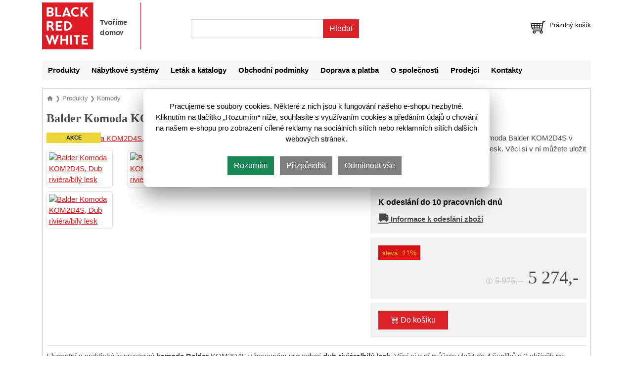

--- FILE ---
content_type: text/html; charset=utf-8
request_url: https://www.brwcz.cz/komody/balder-komoda-kom2d4s-dub-riviera-bily-lesk
body_size: 5634
content:
<!doctype html>
<html lang="cs">
<!--suppress HtmlRequiredTitleElement -->
<head>
    <meta charset="utf-8">
    <meta name="viewport" content="width=device-width, initial-scale=1, shrink-to-fit=no">


    <meta name="description" content="Hledáte pěknou moderní a praktickou prostornou komodu? Pak si prohlédněte tu z kolekce nábytku Balder. ">

    <title>Krásná a praktická komoda Balder KOM2D4S, Dub riviéra/bílý lesk - Nábytek Black Red White</title>

    <link href="/common/bootstrap/dist/css/bootstrap.min.css?10.0.0" rel="stylesheet" />
    <link rel="stylesheet" href="/css/global-1.1.min.css?10.0.0">
    <link rel="stylesheet" href="/css/global-1.3.min.css?10.0.0">
    <link rel="stylesheet" href="/css/global-1.5.min.css?10.0.0">
    <link rel="canonical" href="https://www.brwcz.cz/komody/balder-komoda-kom2d4s-dub-riviera-bily-lesk" />

    <link rel="shortcut icon" href="/favicon.ico">



    <script async src="https://www.googletagmanager.com/gtag/js?id=UA-55389228-1"></script>
    <script type="text/javascript">
        // Define dataLayer and the gtag function.
        window.dataLayer = window.dataLayer || [];
        function gtag() {
            dataLayer.push(arguments);
        }

        // Set default consent.
        gtag('consent', 'default', {
            'ad_storage': "denied",
            'ad_user_data': "denied",
            'ad_personalization': "denied",
            'analytics_storage': "denied"
        });

        gtag('js', new Date());
        gtag('config', "UA-55389228-1");
        gtag('config', "G-ZQDY3Z9TM0");
        gtag('config', "AW-985295885");
    </script>
</head>

<body>

    <div id="brw-head">
        <div class="container-xl">
            <div class="row">
                <div class="col-3">
                    <div id="brw-head-logo">
                        <h1 id="brw-home-headline">Nábytek Black Red White (BRW)</h1>
                        <a href="/" title="Nábytek Black Red White Česká republika"></a>
                    </div>
                </div>
                <div class="col-9">
                    <div class="row">
                        <div class="col-12 col-md-8">
                            <div class="p-3 pt-4">
                                <form action="/komody/" method="get" novalidate="novalidate" id="frm-quickSearchForm" class="form-inline">
                                    <div class="form-row">
                                        <div class="col-8">
                                            <input type="text" name="q" maxlength="100" size="30" class="form-control brw-form-control" id="frm-quickSearchForm-q" required data-nette-rules='[{"op":":filled","msg":"Zadejte hledaný výraz."},{"op":":minLength","msg":"Zadejte delší hledaný výraz. Musí obsahovat alespoň 3 znaky.","arg":3}]'>
                                        </div>
                                        <div class="col-4">
                                            <input type="submit" name="search" id="frm-quickSearchForm-send" class="btn es-btn es-btn-primary" value="Hledat">
                                        </div>
                                    </div>
                                <input type="hidden" name="do" value="quickSearchForm-submit"><!--[if IE]><input type=IEbug disabled style="display:none"><![endif]-->
</form>

                            </div>
                        </div>
                        <div class="col-12 col-md-4">
                            <div id="brw-head-cart" class="mt-4">
                                <i id="brw-ico-cart"></i>
                                <a href="/cart" id="es-head-cart-price"
                                   title="Zobrazit nákupní košík">
                                <span>
                                    <span class="spinner-border spinner-border-sm" role="status">
                                      <span class="sr-only">Načítám...</span>
                                    </span>
                                </span>
                                </a>
                            </div>
                        </div>
                    </div>

                </div>
            </div>
        </div>
    </div>

    <div id="brw-head-nav">
        <div class="container-xl">
            <div class="row">
                <div class="col-md-12">
<div id="brw-head-nav-div" class="mb-2">
    <ul class="brw-head-nav-ul">
        <li>
            <a href="/produkty/" title="Produkty Black Red White">
                Produkty
            </a>
        </li>
        <li>
            <a href="/systemy/" title="Nábytkové systémy Black Red White">
                Nábytkové systémy
            </a>
        </li>
        <li>
            <a href="/letak/"
                    title="Leták a katalogy Black Red White v PDF ke stažení">
                Leták a katalogy
            </a>
        </li>
        <li>
            <a
                    href="/obchodni-podminky" title="Obchodní podmínky e-shopu">
                Obchodní podmínky
            </a>
        </li>
        <li>
            <a
                    href="/doprava-platba" title="Doprava a platba v e-shopu">
                Doprava a platba
            </a>
        </li>
        <li>
            <a
                    href="/pages/ospolecnosti" title="O společnosti Black Red White">
                O společnosti
            </a>
        </li>
        <li>
            <a
                    href="/sellers/" title="Prodejci nábytku Black Red White">
                Prodejci
            </a>
        </li>
        <li id="o-head-nav-last">
            <a href="/kontakty"
                    title="Kontakty Black Red White">
                Kontakty
            </a>
        </li>
    </ul>

    <div class="clearfix"></div>
</div>                </div>
            </div>
        </div>
    </div>

    <div class="container-xl">
        <div class="mt-2">
            <div id="snippet--flashMessage">




            </div>


        <div class="o-product p-2">
            <div class="row">
                <div class="col">



    <div class="es-breadcrumb mb-3">
        <a href="/" title="Úvod">
            <svg width="14" height="14" viewBox="0 0 48 48" xmlns="http://www.w3.org/2000/svg">
                <path d="M20,40L20,28L28,28L28,40L38,40L38,24L44,24L24,6L4,24L10,24L10,40L20,40Z"
                      style="fill:rgb(127,127,127);fill-rule:nonzero;stroke:rgb(127,127,127);stroke-width:1px;"></path>
                <rect x="0" y="0" width="48" height="48" style="fill:none;fill-rule:nonzero;"></rect>
            </svg>
        </a>
        <span>&#10095;</span>

            <a href="/produkty/" title="Produkty"><small>Produkty</small></a>
            <span>&#10095;</span>
            <a href="/komody/" title="Komody"><small>Komody</small></a>
    </div>

                    <h1>Balder Komoda KOM2D4S, Dub riviéra/bílý lesk</h1>
                </div>
            </div>

            <div class="row">
                <div class="col-12 col-md-7">


    <div class="row">
        <div class="col">

<div class="o-tags">
                <div class="o-tag sale">
                    <span>Akce</span>
                </div>
</div>

            <a href="https://i.brwcz.cz/nabytek/6108116/fotky/1.jpg"
               data-toggle="lightbox" data-gallery="gallery" title="Balder Komoda KOM2D4S, Dub riviéra/bílý lesk">
                <img class="img-fluid" alt="Balder Komoda KOM2D4S, Dub riviéra/bílý lesk"
                     src="https://i.brwcz.cz/nabytek/6108116/fotky/th/1.jpg"/>
            </a><br/>
        </div>
    </div>

    <div class="row mt-2 mb-2">
            <div class="col-3 mt-1 mb-1">
                <a href="https://i.brwcz.cz/nabytek/6108116/fotky/1.jpg" data-toggle="lightbox" data-gallery="gallery" title="Balder Komoda KOM2D4S, Dub riviéra/bílý lesk">
                    <img class="img-thumbnail" src="https://i.brwcz.cz/nabytek/6108116/fotky/th/1.jpg" alt="Balder Komoda KOM2D4S, Dub riviéra/bílý lesk"/>
                </a>
            </div>
            <div class="col-3 mt-1 mb-1">
                <a href="https://i.brwcz.cz/nabytek/6108116/fotky/2.jpg" data-toggle="lightbox" data-gallery="gallery" title="Balder Komoda KOM2D4S, Dub riviéra/bílý lesk">
                    <img class="img-thumbnail" src="https://i.brwcz.cz/nabytek/6108116/fotky/th/2.jpg" alt="Balder Komoda KOM2D4S, Dub riviéra/bílý lesk"/>
                </a>
            </div>
            <div class="col-3 mt-1 mb-1">
                <a href="https://i.brwcz.cz/nabytek/6108116/fotky/3.jpg" data-toggle="lightbox" data-gallery="gallery" title="Balder Komoda KOM2D4S, Dub riviéra/bílý lesk">
                    <img class="img-thumbnail" src="https://i.brwcz.cz/nabytek/6108116/fotky/th/3.jpg" alt="Balder Komoda KOM2D4S, Dub riviéra/bílý lesk"/>
                </a>
            </div>
            <div class="col-3 mt-1 mb-1">
                <a href="https://i.brwcz.cz/nabytek/6108116/fotky/4.jpg" data-toggle="lightbox" data-gallery="gallery" title="Balder Komoda KOM2D4S, Dub riviéra/bílý lesk">
                    <img class="img-thumbnail" src="https://i.brwcz.cz/nabytek/6108116/fotky/th/4.jpg" alt="Balder Komoda KOM2D4S, Dub riviéra/bílý lesk"/>
                </a>
            </div>
            <div class="col-3 mt-1 mb-1">
                <a href="https://i.brwcz.cz/nabytek/6108116/fotky/5.jpg" data-toggle="lightbox" data-gallery="gallery" title="Balder Komoda KOM2D4S, Dub riviéra/bílý lesk">
                    <img class="img-thumbnail" src="https://i.brwcz.cz/nabytek/6108116/fotky/th/5.jpg" alt="Balder Komoda KOM2D4S, Dub riviéra/bílý lesk"/>
                </a>
            </div>
    </div>
                </div>

                <div class="col-12 col-md-5">
                    <div class="o-description">
                        Elegantní a praktická je prostorná komoda Balder KOM2D4S v barevném provedení dub riviéra/bílý lesk. Věci si v ní můžete uložit do 4 šuplíků a 2 skříněk po&#8230; <a href="#desc">více</a>
                    </div>

                    <div class="mt-2 mb-3">
                        <small>Kód zboží:</small> 6108116<br />
                    </div>

                    <div>
                            <div id="es-availability" class="o-bg-gray p-3">
                                <div class="d-flex justify-content-center">
                                    <div class="spinner-border" role="status">
                                        <span class="sr-only">Načítám...</span>
                                    </div>
                                </div>
                            </div>
                    </div>

                    <div class="o-bg-gray mt-2 p-3">

    <div class="o-price-area">
        <div class="o-percent">
            <small>sleva</small>
            <span>-11%</span>
        </div>
        <div class="o-price o-discount">
                <div data-toggle="tooltip" style="display: inline;color: #c3c3c3;" title="Původní cena">
                    &#128712;
                </div>
            <small>
                <s>
                    5&nbsp;975,-
                </s>
            </small>
            <span>5&nbsp;274,-</span>
        </div>
    </div>
                    </div>

                    <form id="frm-addToCart" class="mt-2" method="post" action="/cart"
                          data-title="Balder Komoda KOM2D4S, Dub riviéra/bílý lesk" data-price="5274.00"
                          data-category="Komody">
                        <div class="o-bg-gray p-3">
                            <input type="hidden" name="do" value="addItem" />
                            <input type="hidden" name="id_pro" value="6108116" />
                            <input type="hidden" name="quantity" value="1" />

                            <input type="hidden" name="e_name" value="Balder Komoda KOM2D4S, Dub riviéra/bílý lesk" />
                            <input type="hidden" name="e_list_name" value="Product detail" />
                            <input type="hidden" name="e_list_position" value="1" />
                            <input type="hidden" name="e_category" value="Nábytek/Produkty/Komody" />

                            <button class="btn pr-4 pl-4 mr-2 es-btn es-btn-primary" type="submit" name="add_cart"
                                    title="Přidat zboží do košíku">
                                <svg width="1em" height="1em" viewBox="0 2 16 16" class="bi bi-cart4" fill="currentColor" xmlns="http://www.w3.org/2000/svg">
                                    <path fill-rule="evenodd" d="M0 2.5A.5.5 0 0 1 .5 2H2a.5.5 0 0 1 .485.379L2.89 4H14.5a.5.5 0 0 1 .485.621l-1.5 6A.5.5 0 0 1 13 11H4a.5.5 0 0 1-.485-.379L1.61 3H.5a.5.5 0 0 1-.5-.5zM3.14 5l.5 2H5V5H3.14zM6 5v2h2V5H6zm3 0v2h2V5H9zm3 0v2h1.36l.5-2H12zm1.11 3H12v2h.61l.5-2zM11 8H9v2h2V8zM8 8H6v2h2V8zM5 8H3.89l.5 2H5V8zm0 5a1 1 0 1 0 0 2 1 1 0 0 0 0-2zm-2 1a2 2 0 1 1 4 0 2 2 0 0 1-4 0zm9-1a1 1 0 1 0 0 2 1 1 0 0 0 0-2zm-2 1a2 2 0 1 1 4 0 2 2 0 0 1-4 0z"></path>
                                </svg>
                                Do košíku
                            </button>

                        </div>
                    </form>


                </div>
            </div>

            <div id="desc" class="row">
                <div class="col">
                    <div class="o-description mt-3 border-top">
                        <p>Elegantní a praktická je prostorná <strong>komoda Balder</strong> KOM2D4S v barevném provedení <strong>dub riviéra/bílý lesk. </strong>Věci si v ní můžete uložit do 4 šuplíků a 2 skříněk po stranách, které obsahují každá 1 polici.</p>
<p><strong>Dodáváno v demontu.</strong> Montáž je s pomocí přiloženého návodu snadná.</p>
<p>Kolekce nábytku <strong>Balder</strong> potěší především ty, kteří oceňují <strong>jednoduchost a moderní vzhled</strong> interiéru. Zajímavý design podporují zesílené čelní hrany korpusu a elegantní úchyty, které dávají jednotlivým kusům punc originality. <strong>Balder</strong> se vyrábí v barevné kombinací <strong>dub riviéra a bílý lesk</strong>, což umožňuje libovolně jej kombinovat s doplňky v interiéru.</p>
<p>Tento nábytek se perfektně hodí do <strong>obývacího či studentského pokoje nebo ložnice.</strong></p>
                    </div>
                </div>
            </div>


<table class="table o-params mt-3 mb-3">
        <thead>
        <tr>
            <th colspan="2">Rozměry</th>
        </tr>
        </thead>
        <tbody>

                <tr>
                    <td>Šířka</td>
                    <td>
                            155&nbsp;cm
                    </td>
                </tr>
                <tr>
                    <td>Výška</td>
                    <td>
                            88&nbsp;cm
                    </td>
                </tr>
                <tr>
                    <td>Hloubka</td>
                    <td>
                            39&nbsp;cm
                    </td>
                </tr>
        </tbody>
        <thead>
        <tr>
            <th colspan="2">Materiál, vlastnosti</th>
        </tr>
        </thead>
        <tbody>

                <tr>
                    <td>Materiál</td>
                    <td>
                            Lamino
                    </td>
                </tr>
                <tr>
                    <td>Barevné provedení</td>
                    <td>
                            Dub riviéra/bílá
                    </td>
                </tr>
                <tr>
                    <td>Vybavení</td>
                    <td>
                            Zásuvky
                    </td>
                </tr>
                <tr>
                    <td>Úchytky</td>
                    <td>
                            Plast
                    </td>
                </tr>
        </tbody>
        <thead>
        <tr>
            <th colspan="2">Balení, váha</th>
        </tr>
        </thead>
        <tbody>

                <tr>
                    <td>Dodáváno v demontu</td>
                    <td>
                            Ano
                    </td>
                </tr>
                <tr>
                    <td>Počet balíků</td>
                    <td>
                            4&nbsp;ks
                    </td>
                </tr>
                <tr>
                    <td>Váha</td>
                    <td>
                            54,50&nbsp;kg
                    </td>
                </tr>
        </tbody>
</table>

<div class="row">
    <div class="col mt-3">
        <div class="o-documents o-bg-gray p-3">
            <h5>Montážní návod</h5>
            <ul class="mt-2">
                    <li>
                        &#128196; <a href="/produkt/6108116/dokumenty/S382-KOM2D4S-DRI-BIP.pdf"
                                     title="Montážní návod Balder Komoda KOM2D4S, Dub riviéra/bílý lesk" target="_blank">
                            S382-KOM2D4S-DRI-BIP.pdf
                        </a>
                    </li>
            </ul>
        </div>
    </div>
</div>

<div class="row">
    <div class="col mt-3">
        <div class="o-documents o-bg-gray p-3">
            <h5>Zboží zařazeno v kategoriích</h5>
            <ul class="mt-2">
                    <li>
                        &#10095; <a href="/balder/" title="Balder">
                            Balder
                        </a>
                    </li>
                    <li>
                        &#10095; <a href="/komody/" title="Komody">
                            Komody
                        </a>
                    </li>
                    <li>
                        &#10095; <a href="/detske-pokoje/balder/" title="Balder">
                            Balder
                        </a>
                    </li>
                    <li>
                        &#10095; <a href="/obyvaci-pokoje/balder/" title="Balder">
                            Balder
                        </a>
                    </li>
            </ul>
        </div>
    </div>
</div>
            <div class="row o-videos">
                <div class="col-12 col-md-6">

                </div>
            </div>

            <div class="clearfix"></div>
        </div>





        <div id="es-last-viewed">
        </div>



        <div id="es-params" data-id_pro="6108116"></div>
        </div>
    </div>

    <div id="brw-foot" class="mt-5 pb-4">
        <div class="container-xl">



    <div class="border-top pt-4">
        <div class="row">
            <div class="col">
                <h2 class="h6">Hlavní nabídka</h2>
                <ul class="brw-foot-nav">
                    <li>
                        <a href="/produkty/" title="Produkty Black Red White">
                            Produkty
                        </a>
                    </li>
                    <li>
                        <a href="/systemy/" title="Nábytkové systémy Black Red White">
                            Nábytkové systémy
                        </a>
                    </li>
                    <li>
                        <a href="/letak/" title="Leták a katalogy Black Red White ke stažení (PDF)">
                            Leták a katalogy
                        </a>
                    </li>
                </ul>
            </div>

            <div class="col">
                <h2 class="h6">Nákup</h2>
                <ul class="brw-foot-nav">
                    <li>
                        <a href="/obchodni-podminky"
                                title="Obchodní podmínky e-shopu Nábytek Black Red White">
                            Obchodní podmínky
                        </a>
                    </li>
                    <li>
                        <a href="/doprava-platba"
                                title="Doprava a platba v e-shopu Nábytek Black Red White">
                            Doprava a platba
                        </a>
                    </li>
                    <li>
                        <a href="/osobni-odber"
                                title="Osobní odběr zboží v e-shopu Nábytek Black Red White">
                            Osobní odběr
                        </a>
                    </li>
                    <li>
                        <a href="/nakup-na-splatky"
                                title="Nábytek na splátky - Hello bank! Cetelem">
                            Nábytek na splátky
                        </a>
                    </li>
                    <li>
                        <a href="/soukromi/gdpr"
                                title="Principy ochrany soukromí v e-shopu Nábytek Black Red White">
                            Principy ochrany soukromí
                        </a>
                    </li>
                </ul>
            </div>

            <div class="col">
                <h2 class="h6">Black Red White</h2>
                <ul class="brw-foot-nav">
                    <li>
                        <a href="/pages/ospolecnosti" title="O společnosti Black Red White">
                            O společnosti
                        </a>
                    </li>
                    <li>
                        <a href="/sellers/" title="Prodejci nábytku Black Red White v České republice">
                            Prodejci v ČR
                        </a>
                    </li>
                    <li>
                        <a href="/kontakty" title="Kontakty ORFA, a.s.">
                            Kontakty
                        </a>
                    </li>
                </ul>
            </div>

        </div>
    </div>

    <div class="row">
        <div class="col">
            <div class="mt-5 mb-5 text-center">
                <a href="https://obchody.heureka.cz/brwcz-cz/recenze/"
                   title="Nábytek Black Red White na Heureka.cz"
                   target="_blank" rel=“nofollow“>
                <img class="mr-1" src="/images/logo/zelena-firma.png" alt="Nábytek Black Red White - Zelená firma"
                     width="64" height="59" />

                <a href="https://www.facebook.com/BlackRedWhiteCZ/"
                   title="Nábytek Black Red White na Facebooku" target="_blank" rel=“nofollow“>
                    <img src="/images/logo/facebook.svg" alt="Nábytek Black Red White na Facebooku"
                         width="54" height="54" /></a>
            </div>

        </div>
    </div>

    <div class="row">
        <div class="col">
            <div class="mb-4">
                    <div class="text-center">
        <small>Copyright &copy; 2026
                <b>ORFA, a.s.</b> Všechna práva vyhrazena.</small>
    </div>

            </div>
        </div>
    </div>
        </div>
    </div>

    <div id="es-modal" class="es-modal">
        <div class="es-modal-content">
            <span class="es-close">&times;</span>
            <div class="es-modal-body">
            </div>
        </div>
    </div>

    <a id="es-btn-on-top" class="btn es-btn es-btn-red">&#9650;</a>

        <script src="/common/jquery/dist/jquery.min.js?10.0.0" type="text/javascript"></script>
        <script src="/common/popper.js/dist/umd/popper.min.js?10.0.0" type="text/javascript"></script>
        <script src="/common/bootstrap/dist/js/bootstrap.min.js?10.0.0" type="text/javascript"></script>
        <script src="/js/global-1.1.min.js?10.0.0" type="text/javascript"></script>
        <script type="text/javascript">
            $(function(){
                // flex slider
                let flexsliderClass = '.flexslider';
                function getItemsCount() {
                    return (window.innerWidth < 768) ? 1 :
                        (window.innerWidth < 992) ? 3 : 6;
                }
                let itemsCount = getItemsCount();
                if ($(flexsliderClass).length > 0) {
                    $(flexsliderClass).flexslider({
                        animation: 'slide',
                        slideshow: false,
                        animationLoop: true,
                        pauseOnHover: true,
                        itemWidth: 230,
                        itemMargin: 0,
                        minItems: itemsCount,
                        maxItems: itemsCount
                    });
                    $(window).resize(function() {
                        let itemsCount = getItemsCount();
                        let flexslider = $(flexsliderClass).data('flexslider');
                        flexslider.vars.minItems = itemsCount;
                        flexslider.vars.maxItems = itemsCount;
                    });
                }
            });
        </script>

    <div id="snippet--cartInHead">
        <script type="text/javascript">
            Eshop.cartInHead();
        </script>
    </div>



    <script type="text/javascript" src="https://c.seznam.cz/js/rc.js"></script>
    <script>
        let retargetingConf = {
            rtgId: 20896,
            consent: 0
        };

        if (window.rc && window.rc.retargetingHit) {
            window.rc.retargetingHit(retargetingConf);
        }
    </script>


    <script src="/js/global-1.3.min.js?10.0.0" type="text/javascript"></script>
    <script src="/js/global-1.5.min.js?10.0.0" type="text/javascript"></script>



    <script type="text/javascript">
        gtag('event', 'view_item', {
            'items': [
                {
                    'id': "6108116",
                    'name': "Balder Komoda KOM2D4S, Dub riviéra/bílý lesk",
                    'list_name': "Product detail",
                    'category': "Produkty/Komody",
                    'quantity': 1,
                    'price': 5274.00
                }
            ]
        });
    </script>


    <script>
        $(function () {
            $('[data-toggle="tooltip"]').tooltip()
        })
    </script>
</body>
</html>

--- FILE ---
content_type: text/css
request_url: https://www.brwcz.cz/css/global-1.1.min.css?10.0.0
body_size: 5812
content:
body{margin:0;padding:0;border-style:none;background:#fff;color:#191919;font-size:93%;font-family:'Open Sans',sans-serif}h1,h2,h3,h4,h5,h6,p,form{margin:0;padding:0}h1{margin:0 0 15px 0;font-size:150%;font-weight:700}h2{margin:10px 0 20px 0;font-size:120%;font-weight:700;color:#000}h3{margin:10px 0 10px 0;font-size:110%;font-weight:700}p{margin:10px 0}a{color:#dc1615;text-decoration:underline}a:hover{color:#7F7F7F}a:active{color:#7F7F7F}img{border:none}.form-control-feedback{color:#dc3545}.carousel-control{width:5%}.carousel-control.left,.carousel-control.right{background:none}.es-d-test-stars,.es-d-test-stars-2{margin:50px 0 0 0;background:url(/images/pages/obchodni-podminky/d-test-stars.png) no-repeat;height:33px;width:110px}.es-d-test-stars-2{background:url(/images/pages/obchodni-podminky/d-test-stars-2.png) no-repeat}.es-breadcrumb a,.es-breadcrumb span{color:#7f7f7f;text-decoration:none}.es-breadcrumb span{font-size:80%}.text-bold{font-weight:700}.nowrap{white-space:nowrap}.border-r-0{border-right:none!important}.es-required{color:#cf2a2b}.es-modal{display:none;position:fixed;z-index:100;left:0;top:0;width:100%;height:100%;overflow:auto;background-color:rgb(0,0,0);background-color:rgba(0,0,0,.5)}.es-modal-open{display:block}.es-modal-content{background-color:#fefefe;margin:1% auto;border:1px solid #888;width:90%;padding:1rem}.es-close{line-height:normal;color:#aaa;float:right;font-size:2rem;font-weight:700}.es-close:hover,.es-close:focus{color:#000;text-decoration:none;cursor:pointer}.es-prev,.es-next{cursor:pointer;position:absolute;top:48%;width:auto;padding:1rem;color:#fff;font-weight:700;font-size:2rem;border-radius:0 3px 3px 0;user-select:none;-webkit-user-select:none}.es-next{right:0;border-radius:3px 0 0 3px}.es-prev:hover,.es-next:hover{background-color:rgba(0,0,0,.5)}#es-number-text{color:#495057;font-size:1.3rem;padding:.5rem;position:absolute;top:0}#es-btn-on-top{display:none;position:fixed;bottom:1rem;right:1rem;z-index:99;color:#fff}.es-eu-c{z-index:10000;position:fixed;top:25%;left:50%;bottom:auto;box-shadow:0 20px 40px rgba(0,0,0,.4)!important;border-radius:10px;width:400px;margin-left:-200px;background:#fff;padding:1.5rem;text-align:center;color:#000}.privacy-btn{cursor:pointer;border:none;border-radius:5px;margin-right:.5rem;margin-top:.5rem;padding:.5rem 1rem;background:#7f7f7f;color:#fff}.privacy-btn-allow{background:#28a745}a.privacy-btn{padding:.65rem 1rem;text-decoration:none!important;color:#fff!important;}#privacy-options{display:none}.es-privacy-switch{position:relative;display:inline-block;width:50px;height:22px}.es-privacy-switch input{opacity:0;width:0;height:0}.es-privacy-slider{position:absolute;cursor:pointer;top:0;left:0;right:0;bottom:0;background-color:#ccc;-webkit-transition:.4s;transition:.4s}.es-privacy-slider:before{position:absolute;content:"";height:18px;width:18px;left:2px;bottom:2px;background-color:#fff;-webkit-transition:.4s;transition:.4s}input:checked+.es-privacy-slider{background-color:#28a745}input:focus+.es-privacy-slider{box-shadow:0 0 1px #28a745}input:checked+.es-privacy-slider:before{-webkit-transform:translateX(26px);-ms-transform:translateX(26px);transform:translateX(26px)}.es-privacy-slider.es-privacy-round{border-radius:34px}.es-privacy-slider.es-privacy-round:before{border-radius:50%}@media (min-width:576px){.es-eu-c{width:400px;margin-left:-200px}}@media (min-width:768px){.es-eu-c{width:500px;margin-left:-250px}}@media (min-width:992px){.es-eu-c{width:700px;margin-left:-350px}}body{font-family:Ubuntu,Arial,sans-serif;color:#484848}h1{font-family:"Superclarendon",serif;font-size:180%}#brw-head{padding:15px 0}#brw-head-logo a{display:inline-block;margin:-10px 0 0 0;background:url(/images/logo/black-red-white.svg);width:105px;height:96px}#brw-home-headline{margin:0;padding:0;font-size:0}#brw-head-nav-div{background:#f7f7f7;color:#000;font-weight:700}.brw-head-nav-ul{list-style-type:none;margin:0;padding:0}.brw-head-nav-ul li{float:left}.brw-head-nav-ul a{display:block;padding:9px 12px 9px 12px;color:#000;text-decoration:none}.brw-head-nav-ul a:hover,.brw-head-nav-ul.a-active{background:#fff;color:#000!important;text-shadow:none!important}.brw-row-newsletter{background:#f7f7f7}.brw-row-newsletter h6{font-size:150%;line-height:2.1875rem;font-weight:500;color:#000}.brw-row-newsletter p{font-size:1rem;line-height:1.5rem;font-weight:300;color:#000}.brw-foot-nav{margin:0;padding:0;list-style-type:none}.brw-foot-nav li{margin-bottom:6px}.brw-foot-nav li a{color:#000;text-decoration:none}.o-cat-tile a{text-decoration:none;color:#000}.o-cat-tile span{display:block;text-align:center;padding:.5rem .5rem 2rem .5rem}.o-cat-tiles .o-tags{position:absolute}.o-cat-tiles .o-cat-tile .o-tags .o-tag span{min-width:140px;padding:4px 6px;font-size:120%}#brw-ico-cart{display:inline-block;margin:0;width:32px;height:32px;background:url(/images/icons/cart.svg) no-repeat 0 0}#brw-head-cart{text-align:right}#brw-head-cart a{float:right;display:inline-block;padding-left:7px;color:#000;text-decoration:none}#brw-head-cart img{margin-top:8px}#es-head-cart-price{display:inline-block}#es-head-cart-price strong{font-size:120%}#es-head-cart-price strong small{font-weight:400}#es-head-cart-price:hover{text-decoration:none}#brw-map-cr{margin:0 auto}.brw-bg-gray{background:#f7f7f7}.brw-bg-dark-grey{background:#989ca8}.brw-bg-pink{background:#dbc9d7}.brw-bg-orange{background:#d99423}.brw-bg-blue{background:#619fe0}.brw-bg-violet{background:#303680}.brw-text-red{color:#da2128}.brw-text-gray{color:gray}.brw-form-control{border-radius:0}.es-btn{border-radius:0}.es-btn-primary{background:#da2128!important;color:#fff}.es-btn{border-radius:0;background:#7F7F7F;color:#fff;text-decoration:none}.es-btn:hover{color:#fff}.es-btn-primary{background:#da2128!important;color:#fff}.es-btn-primary:hover{background:#BBDF48 linear-gradient(#C6E246,#94BD0D);border-color:#98C21A}.es-btn-secondary{background:#619fe0}.es-btn-secondary:hover{background:#67D5FD linear-gradient(#63D2FA,#46B0D3);border-color:#48B3D6}.es-btn-success{border-color:#198754;background:#198754;color:#fff}.es-btn-success:hover{border-color:#146c43;background:#146c43;color:#fff}.es-btn-info{background:#7F7F7F;color:#fff}.es-btn-red{background:#FD6767 linear-gradient(#fa6363,#d34646);border-color:#d64848}.es-btn-red:hover{background:#FD6767 linear-gradient(#fa6363,#d34646);border-color:#d64848}.o-accordion .card{margin-top:1px}.o-accordion .card,.o-accordion .card-header{border-radius:0;border:none;box-shadow:none}.o-accordion .card-header{background:#d8d8d8}.o-accordion .card-header h3{font-weight:700}.o-accordion .card-header h3 a{text-decoration:none;color:#191919}.o-accordion .card-body{background:#f2f2f2;min-height:350px}.o-accordion p{margin-top:0}.es-availability-a{color:#399E5A}.es-availability-b,.es-availability-c{color:#000}@media (min-width:992px){#brw-head-logo a{background:url(/images/logo/black-red-white-claim.svg);width:200px;height:96px}}@media (min-width:1280px){#brw-heureka-left{position:absolute;top:173px;left:0;z-index:10;width:36px;height:188px;background:transparent url(/images/heureka-overeno-zakazniky-l.png) no-repeat scroll 0 0}}#brw-col-left{float:left;width:171px;min-height:300px}#brw-col-l-wrapper{width:166px}#brw-col-right{float:right;width:1021px}#brw-one-col{width:1121px}#brw-pro-div{width:1021px}#brw-logo-div{float:left;margin-top:30px;width:464px;height:38px}#brw-logo-a{display:block;margin:-14px 0 0 0;background:#fff}#eshop-cart-top-div{margin-top:25px;width:300px;float:right}#eshop-cart-top{display:block;float:right;padding-left:30px;text-decoration:none;font-size:1.1em;font-weight:700;color:#333}#eshop-cart-top strong{font-weight:400;font-size:1.3em;color:#e00}#eshop-cart-top-div a:hover{text-decoration:underline}#brw-menu-left ul{list-style-type:none;margin:0;padding:0;width:100%;border:1px solid #ccc;border-bottom:none;background:#f0f0f0}#brw-menu-left ul li a{display:block;border-top:1px solid #fff;border-bottom:1px solid #ccc;color:#000;text-decoration:none;padding:12px 0 12px 10px}#brw-menu-left ul li a:hover,.brw-menu-left-active,.brw-menu-left-active-in{background:#777;border-top:1px solid #777!important;border-bottom:1px solid #777!important;color:#fff!important}.brw-menu-left-active-in{border-top:1px solid #f0f0f0!important}#brw-menu-left ul ul{border:none}#brw-menu-left ul ul li a{display:block;border-top:1px solid #f0f0f0;border-bottom:1px solid #f0f0f0;padding:3px 0 3px 20px}.brw-category{margin:5px 0 10px 0}.brw-category{margin-top:20px!important;width:100%}.brw-category ul{margin:0;padding:0 0 0 7px;list-style-type:disc;list-style-position:outside;border:none}.brw-category ul ul{padding-left:10px}.brw-category ul,.brw-category a{color:#333}.brw-category-ul a{font-size:1.2em}.brw-category ul a:hover{text-decoration:underline}.brw-category ul li{color:#aaa;margin:6px 0 6px 4px}.brw-category ul a strong{color:#e00}#brw-category-img-nodes div{float:left;margin-bottom:30px;width:100%}#brw-category-img-nodes p{float:left;margin:0;padding:14px 0 14px 14px}#brw-category-img-nodes a{position:relative;float:left;margin:0 6px 4px 0;width:194px;height:162px;color:#000}#brw-category-img-nodes a:hover{background:#ccc}#brw-category-img-nodes a img{margin-bottom:8px}#brw-category-img-nodes a span{padding-left:4px}#brw-foot-logos{display:block;float:left}#brw-foot-logos div{display:inline-block;float:left;margin-right:10px}#brw-foot-copyright{padding:13px 0;text-align:center;font-size:.8em}#breadcrumb{margin-bottom:8px}#breadcrumb,#breadcrumb a{color:#666}#breadcrumb a:hover{text-decoration:underline}#breadcrumb span{padding:0 3px}.brw-content-terms-par{margin:10px 0 40px 0}.brw-content-terms p{margin:10px 0 10px 0;text-align:justify}.brw-content-terms ul{margin:0 0 0 0;list-style-type:circle}.brw-content-terms h2{font-size:1.3em!important}.brw-content-terms h3{font-size:1em}.d-test-stars{width:110px;height:33px;background:url(/images/pages/obchodni-podminky/d-test-stars.png) no-repeat}.brw-send-button{padding:7px 15px;border:none;background:#e00;color:#fff;font-weight:700;font-size:.9em}.o-bg-gray{background:#f2f2f2}.brw-helpdesk-info{display:inline-block;background:#E9F7D7;padding:5px;border:#B2D6B2 1px solid;color:#1C4905}.brw-helpdesk-info a{color:#1C4905!important}.brw-pro-tag{position:absolute;z-index:10;color:#fff}.brw-pro-tag div{float:left;width:80px;height:80px}.brw-pro-tag img{width:80px;height:80px}.brw-pro-tag span{position:absolute;display:inline-block;font-weight:700;padding:26px 0 0 14px;font-size:1.7em}.brw-preloader-24,.brw-preloader-32,.brw-preloader-64{position:absolute;top:0;left:0;z-index:10;width:64px;height:64px}.brw-preloader-24{background:url(/images/brw-preloader-24.gif) no-repeat}.brw-preloader-32{background:url(/images/brw-preloader-32.gif) no-repeat}.brw-preloader-64{background:url(/images/brw-preloader-64.gif) no-repeat}.brw-txt-premium{color:#2e2d35!important}.brw-txt-optima{color:#6c2236!important}.brw-txt-basic{color:#8eb701!important}.brw-txt-akce,.brw-pro-sta-akce,.brw-det-sta-akce{color:#e00!important}.brw-txt-novinky,.brw-pro-sta-nov,.brw-det-sta-nov{color:#f70!important}.brw-req-mark{display:inline-block;padding:1px 5px 0 0;font-weight:700;color:#e00}.txt-j,.txt-j p{text-align:justify}.txt-l{text-align:left!important}.txt-c{text-align:center!important}.txt-bold{font-weight:700}.txt-red{color:#e00!important}.txt-black{color:#000!important}.mrg-r-0{margin-right:0!important}.fleft{float:left}.fright{float:right}.nowrap{white-space:nowrap}.border-r-0{border-right:none!important}.brw-a-unl{text-decoration:underline}.brw-fw-normal{font-weight:400}.brw-catalogue{float:left;width:253px;height:455px;border-right:#999 1px dotted}.brw-catalogue h2{margin-top:20px!important;text-align:center;font-size:1.1em!important}.brw-catalogue img{margin:10px auto 0 auto}.brw-catalogue p{padding:0 27px;font-size:.9em}#brw-catalogue-last{width:255px;border-right:none}.brw-catalogue-link a{font-size:.85em}.brw-contacts span{display:inline-block;padding:5px 15px 0 0}.brw-contacts span a{color:#000}.brw-contacts{line-height:20px}.brw-contacts strong{font-size:1.2em}.brw-content-contact{line-height:1.3em!important}.brw-content-contact h2,.brw-content-contact h3{font-size:1.1em!important;color:#e00}.brw-content-contact p{margin-top:5px}#frm-formContactUs dl{clear:both;margin:0 0 8px 0;height:24px}#frm-formContactUs dt{float:left;width:235px;text-align:right}#frm-formContactUs label{padding:9px 10px 0 0;font-weight:700}#frm-formContactUs dd{float:left;margin:0 0 10px 0}#frm-formContactUs dd input{width:300px;border:1px solid #ccc;margin-right:3px;padding-left:5px;vertical-align:middle}#frm-formContactUs-message{height:162px;width:600px;border:1px solid #ccc}.brw-contact-buttons{clear:both;padding:30px 0 0 235px}#brw-contact-captcha-img{float:left;border:1px solid #ccc}#brw-contact-captcha{line-height:1em}#brw-contact-captcha a{float:left;display:block;margin:55px 0 0 5px;width:200px;font-size:.85em}#frm-formContactUs-captcha{width:200px!important}.o-category{margin-bottom:15px}.o-cat-tile{margin:0 0 30px 0;border:#CACACA 1px solid}.o-cat-tiles a{display:block;text-decoration:none;color:#000;font-weight:700;text-align:center}.o-cat-tiles a span{display:block;padding:12px 0;background:#F2F2F2;font-size:90%}.o-cat-tiles a:hover{box-shadow:0 0 4px rgba(0,0,0,.5)}.o-cat-tiles .o-tags{position:absolute}.o-cat-tiles .o-cat-tile .o-tags .o-tag span{min-width:140px;padding:4px 6px;font-size:120%}.o-pagination{margin-top:40px;text-align:right}.o-pagination-prev,.o-pagination-next{display:inline-block;background:#7f7f7f;color:#fff!important;font-weight:700}.o-pagination a{text-decoration:none}.o-pagination a,.o-pagination b{display:inline-block;padding:10px;color:#000}.o-pagination b{background:#cf2a2b;color:#fff}.o-pagination-prev{padding:10px 15px!important}.o-pagination-next{padding:10px 30px!important}#frm-productFormsFilter{background:#f2f2f2;padding:10px}.o-sold-panel{position:absolute;top:30%;left:33%}.o-sold-panel span{display:inline-block;position:relative;left:-33%;padding:6%;overflow:hidden;background:#FFCB05;color:#DD242E;opacity:.8;font-weight:700;font-size:200%}.o-product-item .o-tags{position:absolute;text-align:right;right:15px}.o-products-small .o-product-item .o-tags{font-size:90%}.o-tags .o-tag{margin-bottom:3px}.o-tags .o-tag span{display:inline-block;min-width:91px;padding:1px 6px;background-color:#99CA4A;color:#000;font-size:85%;font-weight:700;text-transform:uppercase;text-align:center}.o-tags .o-tag span a{color:#fff;text-decoration:none}.o-tags .o-tag.new span{background-color:#3D2B56;color:#fff}.o-tags .o-tag.colors span{background-color:#00A6ED;color:#fff}.o-tags .o-tag.shipping span{background-color:#F6511D;color:#fff}.o-tags .o-tag.sale span{background-color:#EAD637;color:#000}.o-tags .o-tag.hit span{background-color:#C69028;color:#fff}.o-tags .o-tag.days30 span{background-color:#99CA4A;color:#fff}.o-tags .o-tag.other span{background-color:#66717E;color:#fff}.o-tags .o-tag.o-vat-offer span{background-color:#FFCB05;color:#DD242E}.o-tags .o-tag.o-vat-offer span a{color:#DD242E}.o-product-item{margin-bottom:1em}.o-product-item .o-photo{display:block;margin-top:30px;text-align:center}.o-product-item .o-photo img{margin:0 auto}.o-product-item .o-params{height:58px;overflow:hidden;font-size:85%;text-align:left}.o-product-item .o-params span{display:inline-block}.o-product-item .o-title{display:table;border-collapse:collapse;width:100%;margin:10px 0;padding:0;text-align:center}.o-product-item .o-title a{display:table-cell;margin:0;padding:0;text-align:center;font-weight:700;vertical-align:top;color:#000;text-decoration:none}.o-product-item .o-title a:hover{text-decoration:underline}.o-product-item .o-title span{display:block;overflow:hidden}.o-product-item .o-title a,.o-product-item .o-title span{width:100%;height:34px;font-size:90%}.o-product-item .o-description{height:110px;overflow:hidden}.o-product-item .o-availability{font-weight:700;font-size:105%;line-height:normal}.o-product-item .o-availability span{font-weight:400}.o-product-item .o-price-area .o-percent{position:absolute;left:15px;top:30px;display:inline-block;border:1px solid #d6171a;color:#d6171a;font-weight:500;padding:2px 10px;background:#fff}.o-price-area .o-price{font-family:"Superclarendon",serif}.o-product-item .o-price-area{text-align:left}.o-price-area .o-price span{font-size:1.6rem}.o-price-area .o-price small{color:#c3c3c3;font-size:1rem;text-decoration:line-through;padding-right:10px}.o-products-small .o-product-item{font-size:90%}.o-products-small .o-product-item .o-price-area .o-percent{padding:0 5px;font-size:100%}.o-products-small .o-product-item .o-price-area .o-price.o-discount{top:-30px;left:35px}.o-products-small-row .o-product-item{font-size:90%}.o-products-small-row .o-product-item .o-price-area{font-size:95%}.o-products-small-row .o-product-item .o-price-area .o-percent{padding:2px 0 0 2px;font-size:98%}.o-products-small-row .o-product-item .o-photo{margin-top:0}.o-products-small-row .o-product-item .o-title a,.o-products-small-row .o-product-item .o-title span,.o-products-small-row .o-product-item .o-params{height:auto}.o-products-small-row .o-product-item .o-tags{font-size:75%}.o-products-small-row .o-product-item .o-tags .o-tag span{min-width:60px;padding:1px 2px}.o-counter{position:absolute;color:#7f7f7f}.flexslider h3{font-weight:700}.flexslider ul{border-top:1px dotted #dadada}.flexslider .o-product-item{padding-bottom:0}@media (max-width:576px){.o-product-item .o-description,.o-product-item .o-params,.o-product-item .o-title a,.o-product-item .o-title span{height:auto}.o-products-small .o-product-item{font-size:110%}.o-product-item .o-description,.o-product-item .o-title a,.o-product-item .o-availability{font-size:120%}.o-products-small .o-product-item .o-tags{font-size:90%}.o-products-small .o-product-item .o-tags .o-tag span{min-width:110px}.o-products-small-row .o-product-item{font-size:87%}.o-products-small-row .o-product-item .o-tags{font-size:70%}.o-products-small-row .o-product-item .o-tags .o-tag span{min-width:50px;padding:1px 1px}}@font-face{font-family:'flexslider-icon';src:url(/js/flexslider/fonts/flexslider-icon.eot);src:url('/js/flexslider/fonts/flexslider-icon.eot?#iefix') format('embedded-opentype'),url(/js/flexslider/fonts/flexslider-icon.woff) format('woff'),url(/js/flexslider/fonts/flexslider-icon.ttf) format('truetype'),url('/js/flexslider/fonts/flexslider-icon.svg#flexslider-icon') format('svg');font-weight:400;font-style:normal}.flex-container a:hover,.flex-slider a:hover,.flex-container a:focus,.flex-slider a:focus{outline:none}.slides,.slides>li,.flex-control-nav,.flex-direction-nav{margin:0;padding:0;list-style:none}.flex-pauseplay span{text-transform:capitalize}.slides>li{margin-right:15px}.flexslider{margin:0;padding:0}.flexslider .slides>li{display:none;-webkit-backface-visibility:hidden}.flexslider .slides img{width:100%;display:block}.flexslider .slides:after{content:"\0020";display:block;clear:both;visibility:hidden;line-height:0;height:0}html[xmlns] .flexslider .slides{display:block}* html .flexslider .slides{height:1%}.no-js .flexslider .slides>li:first-child{display:block}.flexslider{position:relative;zoom:1}.flexslider .slides{zoom:1}.flexslider .slides img{height:auto}.flex-viewport{max-height:2000px;-webkit-transition:all 1s ease;-moz-transition:all 1s ease;-ms-transition:all 1s ease;-o-transition:all 1s ease;transition:all 1s ease}.loading .flex-viewport{max-height:300px}.carousel li{margin-right:5px}.flex-direction-nav{*height:0}.flex-direction-nav a{text-decoration:none;display:block;width:40px;height:50px;margin:-20px 0 0;position:absolute;top:50%;z-index:10;overflow:hidden;opacity:0;cursor:pointer;color:rgba(0,0,0,.8);text-shadow:1px 1px 0 rgba(255,255,255,.3);-webkit-transition:all 0.3s ease-in-out;-moz-transition:all 0.3s ease-in-out;-ms-transition:all 0.3s ease-in-out;-o-transition:all 0.3s ease-in-out;transition:all 0.3s ease-in-out}.flex-direction-nav a:before{font-family:"flexslider-icon";font-size:40px;display:inline-block;content:'\f001';color:rgba(0,0,0,.8);text-shadow:1px 1px 0 rgba(255,255,255,.3)}.flex-direction-nav a.flex-next:before{content:'\f002'}.flex-direction-nav .flex-prev{left:-50px}.flex-direction-nav .flex-next{right:-50px;text-align:right}.flexslider:hover .flex-direction-nav .flex-prev{opacity:.7;left:10px}.flexslider:hover .flex-direction-nav .flex-prev:hover{opacity:1}.flexslider:hover .flex-direction-nav .flex-next{opacity:.7;right:10px}.flexslider:hover .flex-direction-nav .flex-next:hover{opacity:1}.flex-direction-nav .flex-disabled{opacity:0!important;filter:alpha(opacity=0);cursor:default}.flex-pauseplay a{display:block;width:20px;height:20px;position:absolute;bottom:5px;left:10px;opacity:.8;z-index:10;overflow:hidden;cursor:pointer;color:#000}.flex-pauseplay a:before{font-family:"flexslider-icon";font-size:20px;display:inline-block;content:'\f004'}.flex-pauseplay a:hover{opacity:1}.flex-pauseplay a.flex-play:before{content:'\f003'}.flex-control-nav{display:none;width:100%;position:absolute;bottom:-30px;text-align:center}.flex-control-nav li{margin:0 6px;display:inline-block;zoom:1;*display:inline}.flex-control-paging li a{width:11px;height:11px;display:block;background:#666;background:rgba(0,0,0,.5);cursor:pointer;text-indent:-9999px;-webkit-box-shadow:inset 0 0 3px rgba(0,0,0,.3);-moz-box-shadow:inset 0 0 3px rgba(0,0,0,.3);-o-box-shadow:inset 0 0 3px rgba(0,0,0,.3);box-shadow:inset 0 0 3px rgba(0,0,0,.3);-webkit-border-radius:20px;-moz-border-radius:20px;border-radius:20px}.flex-control-paging li a:hover{background:#333;background:rgba(0,0,0,.7)}.flex-control-paging li a.flex-active{background:#000;background:rgba(0,0,0,.9);cursor:default}.flex-control-thumbs{margin:5px 0 0;position:static;overflow:hidden}.flex-control-thumbs li{width:25%;float:left;margin:0}.flex-control-thumbs img{width:100%;height:auto;display:block;opacity:.7;cursor:pointer;-webkit-transition:all 1s ease;-moz-transition:all 1s ease;-ms-transition:all 1s ease;-o-transition:all 1s ease;transition:all 1s ease}.flex-control-thumbs img:hover{opacity:1}.flex-control-thumbs .flex-active{opacity:1;cursor:default}@media screen and (max-width:860px){.flex-direction-nav .flex-prev{opacity:1;left:10px}.flex-direction-nav .flex-next{opacity:1;right:10px}}.ekko-lightbox{display:-ms-flexbox!important;display:flex!important;-ms-flex-align:center;align-items:center;-ms-flex-pack:center;justify-content:center;padding-right:0!important}.ekko-lightbox-container{position:relative}.ekko-lightbox-container>div.ekko-lightbox-item{position:absolute;top:0;left:0;bottom:0;right:0;width:100%}.ekko-lightbox iframe{width:100%;height:100%}.ekko-lightbox-nav-overlay{z-index:1;position:absolute;top:0;left:0;width:100%;height:100%;display:-ms-flexbox;display:flex}.ekko-lightbox-nav-overlay a{-ms-flex:1;flex:1;display:-ms-flexbox;display:flex;-ms-flex-align:center;align-items:center;opacity:0;transition:opacity .5s;color:#fff;font-size:30px;z-index:1}.ekko-lightbox-nav-overlay a>*{-ms-flex-positive:1;flex-grow:1}.ekko-lightbox-nav-overlay a>:focus{outline:none}.ekko-lightbox-nav-overlay a span{padding:0 30px}.ekko-lightbox-nav-overlay a:last-child span{text-align:right}.ekko-lightbox-nav-overlay a:hover{text-decoration:none}.ekko-lightbox-nav-overlay a:focus{outline:none}.ekko-lightbox-nav-overlay a.disabled{cursor:default;visibility:hidden}.ekko-lightbox a:hover{opacity:1;text-decoration:none}.ekko-lightbox .modal-dialog{display:none}.ekko-lightbox .modal-footer{text-align:left}.ekko-lightbox-loader{position:absolute;top:0;left:0;bottom:0;right:0;width:100%;display:-ms-flexbox;display:flex;-ms-flex-direction:column;flex-direction:column;-ms-flex-pack:center;justify-content:center;-ms-flex-align:center;align-items:center}.ekko-lightbox-loader>div{width:40px;height:40px;position:relative;text-align:center}.ekko-lightbox-loader>div>div{width:100%;height:100%;border-radius:50%;background-color:#fff;opacity:.6;position:absolute;top:0;left:0;animation:a 2s infinite ease-in-out}.ekko-lightbox-loader>div>div:last-child{animation-delay:-1s}.modal-dialog .ekko-lightbox-loader>div>div{background-color:#333}@keyframes a{0%,to{transform:scale(0);-webkit-transform:scale(0)}50%{transform:scale(1);-webkit-transform:scale(1)}}

--- FILE ---
content_type: text/css
request_url: https://www.brwcz.cz/css/global-1.3.min.css?10.0.0
body_size: 769
content:
.o-product{border:1px solid #cbcbcb}.o-product h1{font-size:160%}.o-product .o-tags{position:absolute;font-size:90%}.o-product .o-tags .o-tag span{min-width:110px;padding:2px 6px}.o-params{border-bottom:1px solid #d2d2d2}.o-product .o-params tr{border-top:1px solid #d2d2d2}.o-product .o-params td{padding:7px 10px;background:#f2f2f2}.o-product .o-price-area .o-percent{display:inline-block;background-color:#d41317;color:#ffd000;font-weight:500;padding:4px 8px;margin:0 4px 8px 0}.o-product .o-price-area .o-price{font-family:"Superclarendon",serif;text-align:right}.o-product .o-price-area .o-price span{font-size:2.25rem}.o-product .o-price-area .o-price small{color:#c3c3c3;font-size:1.125rem;text-decoration:line-through;padding-right:10px}#es-availability strong{display:block;font-size:110%}#es-delivery-a{display:inline-block;margin-top:5px;text-decoration:underline;font-weight:700}#es-delivery-a:hover{cursor:pointer}#es-delivery-a b{font-size:140%}#es-delivery{display:none}#es-delivery table{margin:15px 0;border-collapse:collapse;border:1px solid #d6d6d6;background:#f2f2f2;font-size:90%}#es-delivery table th{background:#d6d6d6;border:1px solid #F0EEEE}#es-delivery table th,#es-delivery table td{padding:4px 10px;border:1px solid #d6d6d6;text-align:left}#es-delivery p{margin:2px 0}.o-documents ul{margin:0;padding:0}.o-documents ul li{list-style-type:none;font-size:80%}.o-description h3{font-weight:700}.o-description h4{margin:0 0 7px 0;font-size:110%}.es-gallery-th{max-height:610px;overflow-y:scroll}.es-no-underline{text-decoration:none!important}.es-block-center-text{display:block;text-align:center;color:#343a40!important}#es-3d-ico-l-big,#es-3d-ico-m-big,#es-3d-ico-r-big{display:block;position:absolute;cursor:pointer}#es-3d-ico-l-big,#es-3d-ico-r-big{top:577px;width:68px;height:21px}#es-3d-ico-l-big{left:307px;background:url(/images/icons/es-3d-l.png) no-repeat}#es-3d-ico-m-big{top:587px;left:382px;width:50px;height:21px;font-size:80%;color:#777}#es-3d-ico-r-big{left:425px;background:url(/images/icons/es-3d-r.png) no-repeat}

--- FILE ---
content_type: image/svg+xml
request_url: https://www.brwcz.cz/images/logo/black-red-white-claim.svg
body_size: 2871
content:
<?xml version="1.0" encoding="UTF-8" standalone="no"?>
<!DOCTYPE svg PUBLIC "-//W3C//DTD SVG 1.1//EN" "http://www.w3.org/Graphics/SVG/1.1/DTD/svg11.dtd">
<svg width="100%" height="100%" viewBox="0 0 108 52" version="1.1" xmlns="http://www.w3.org/2000/svg" xmlns:xlink="http://www.w3.org/1999/xlink" xml:space="preserve" xmlns:serif="http://www.serif.com/" style="fill-rule:evenodd;clip-rule:evenodd;stroke-linejoin:round;stroke-miterlimit:2;">
    <rect x="0" y="-0.03" width="55.848" height="51.179" style="fill:rgb(222,28,38);"/>
    <path d="M32.531,35.836L30.778,35.836C30.685,35.836 30.623,35.895 30.623,35.953L30.623,45.929C30.623,45.988 30.685,46.046 30.778,46.046L32.531,46.046C32.624,46.046 32.687,45.988 32.687,45.929L32.687,35.953C32.687,35.895 32.624,35.836 32.531,35.836M46.47,9.552L50.077,5.438C50.17,5.335 50.093,5.213 49.953,5.213L48.12,5.213C48.089,5.213 48.011,5.248 47.995,5.265L44.089,9.683L44.089,5.33C44.089,5.271 44.027,5.213 43.933,5.213L42.164,5.213C42.071,5.213 42.009,5.271 42.009,5.33L42.009,15.306C42.009,15.365 42.071,15.422 42.164,15.422L43.933,15.422C44.027,15.422 44.089,15.365 44.089,15.306L44.089,12.267L45.04,11.183L48.076,15.371C48.091,15.388 48.169,15.422 48.2,15.422L50.512,15.422C50.651,15.422 50.729,15.301 50.636,15.198L46.47,9.552ZM8.818,25.058L7.235,25.058L7.235,22.366L8.818,22.366C9.143,22.366 10.431,22.555 10.431,23.678C10.431,24.801 9.267,25.058 8.818,25.058M10.906,26.436C11.802,25.948 12.494,24.905 12.494,23.548C12.494,20.544 9.438,20.514 8.818,20.514L5.31,20.514C5.233,20.514 5.171,20.572 5.171,20.631L5.171,30.607C5.171,30.666 5.233,30.723 5.31,30.723L7.08,30.723C7.173,30.723 7.235,30.666 7.235,30.607L7.235,26.924L8.399,26.924C8.399,26.924 8.427,26.926 8.474,26.928C9.888,27.535 10.816,29.224 10.926,30.634C10.929,30.685 10.974,30.723 11.028,30.723L12.904,30.723C12.963,30.723 13.011,30.68 13.009,30.625C12.979,29.259 11.976,27.317 10.906,26.436M26.28,28.901L26.28,22.322C28.623,22.206 30.362,22.892 30.362,25.59C30.362,28.726 27.584,28.959 26.28,28.901M26.125,20.514L24.372,20.514C24.279,20.514 24.217,20.572 24.217,20.631L24.217,30.607C24.217,30.666 24.279,30.723 24.372,30.723L26.125,30.723C28.81,30.723 32.424,29.921 32.424,25.59C32.424,21.097 28.747,20.514 26.125,20.514M21.972,28.828L17.119,28.828L17.119,26.523L20.79,26.523C20.867,26.523 20.928,26.465 20.928,26.406L20.928,24.788C20.928,24.729 20.867,24.671 20.79,24.671L17.119,24.671L17.119,22.366L21.832,22.366C21.925,22.366 21.987,22.308 21.987,22.25L21.987,20.631C21.987,20.572 21.925,20.514 21.832,20.514L15.194,20.514C15.101,20.514 15.04,20.572 15.04,20.631L15.04,30.607C15.04,30.666 15.101,30.723 15.194,30.723L21.972,30.723C22.065,30.723 22.127,30.666 22.127,30.607L22.127,28.944C22.127,28.886 22.065,28.828 21.972,28.828M28.123,35.836L26.354,35.836C26.261,35.836 26.2,35.895 26.2,35.953L26.2,39.934L22.134,39.934L22.134,35.953C22.134,35.895 22.072,35.836 21.978,35.836L20.225,35.836C20.132,35.836 20.071,35.895 20.071,35.953L20.071,45.929C20.071,45.987 20.132,46.046 20.225,46.046L21.978,46.046C22.072,46.046 22.134,45.987 22.134,45.929L22.134,41.787L26.2,41.787L26.2,45.929C26.2,45.987 26.261,46.046 26.354,46.046L28.123,46.046C28.202,46.046 28.263,45.987 28.263,45.929L28.263,35.953C28.263,35.895 28.202,35.836 28.123,35.836M39.355,12.879C38.75,13.387 37.969,13.687 37.121,13.687C35.275,13.687 33.786,12.419 33.786,10.363C33.786,8.437 35.042,6.935 37.121,6.935C37.931,6.935 38.677,7.222 39.269,7.682C39.334,7.732 39.432,7.707 39.458,7.632C39.622,7.152 39.851,6.489 40.034,5.958C40.051,5.908 40.03,5.855 39.983,5.828C39.159,5.345 38.18,5.068 37.121,5.068C33.941,5.068 31.69,7.314 31.69,10.363C31.69,13.542 34.142,15.569 37.121,15.569C38.222,15.569 39.238,15.265 40.082,14.747C40.128,14.72 40.148,14.668 40.131,14.619C39.966,14.14 39.734,13.466 39.547,12.924C39.521,12.847 39.42,12.824 39.355,12.879M50.094,44.15L45.241,44.15L45.241,41.845L48.912,41.845C48.989,41.845 49.05,41.787 49.05,41.729L49.05,40.11C49.05,40.051 48.989,39.993 48.912,39.993L45.241,39.993L45.241,37.688L49.954,37.688C50.047,37.688 50.109,37.63 50.109,37.572L50.109,35.953C50.109,35.895 50.047,35.836 49.954,35.836L43.316,35.836C43.224,35.836 43.161,35.895 43.161,35.953L43.161,45.929C43.161,45.987 43.224,46.046 43.316,46.046L50.094,46.046C50.187,46.046 50.249,45.987 50.249,45.929L50.249,44.266C50.249,44.208 50.187,44.15 50.094,44.15M8.865,13.556L7.236,13.556L7.236,11.281L8.865,11.281C8.865,11.281 10.618,11.194 10.618,12.404C10.618,13.382 9.548,13.556 8.865,13.556M7.236,7.037L8.865,7.037C8.865,7.037 10.463,6.975 10.463,8.2C10.463,9.323 8.865,9.37 8.865,9.37L7.236,9.37L7.236,7.037ZM11.037,10.319C11.86,9.998 12.546,9.275 12.546,8.079C12.546,5.09 8.865,5.214 8.865,5.214L5.327,5.214C5.235,5.214 5.172,5.272 5.172,5.33L5.172,15.306C5.172,15.365 5.235,15.424 5.327,15.424L8.865,15.424C9.595,15.424 12.698,15.292 12.698,12.448C12.698,12.448 12.759,10.872 11.037,10.319M18.226,35.836L16.333,35.836C16.271,35.836 16.21,35.865 16.194,35.909L14.006,42.055L12.291,35.909C12.276,35.865 12.214,35.836 12.151,35.836L10.196,35.836C10.135,35.836 10.088,35.865 10.073,35.909L8.342,42.055L6.185,35.909C6.17,35.865 6.108,35.836 6.046,35.836L4.154,35.836C4.045,35.836 3.967,35.909 4.014,35.996L7.583,45.978C7.597,46.019 7.637,46.046 7.681,46.046L9.002,46.046C9.048,46.046 9.088,46.019 9.102,45.978L11.174,38.756L13.262,45.978C13.276,46.019 13.316,46.046 13.361,46.046L14.667,46.046C14.712,46.046 14.751,46.019 14.766,45.978L18.35,35.996C18.397,35.909 18.35,35.836 18.226,35.836M25.053,12.588L26.689,8.37L28.321,12.588L25.053,12.588ZM30.39,12.588L28.035,6.606L27.513,5.28C27.498,5.24 27.454,5.213 27.405,5.213L25.969,5.213C25.921,5.213 25.877,5.24 25.861,5.28L25.34,6.606L22.985,12.588L22.88,12.853L21.932,15.263C21.881,15.35 21.949,15.423 22.083,15.423L24.158,15.423C24.225,15.423 24.293,15.394 24.31,15.35L24.765,14.27L28.593,14.27L29.082,15.35C29.099,15.394 29.167,15.423 29.217,15.423L31.419,15.423C31.47,15.423 31.504,15.372 31.486,15.325L30.39,12.588ZM41.012,35.836L34.852,35.836C34.759,35.836 34.697,35.895 34.697,35.953L34.697,37.469C34.697,37.528 34.759,37.572 34.852,37.572L36.915,37.572L36.915,45.925C36.915,45.983 36.962,46.041 37.056,46.041L38.808,46.041C38.902,46.041 38.947,45.983 38.947,45.925L38.947,37.572L41.012,37.572C41.104,37.572 41.167,37.528 41.167,37.469L41.167,35.953C41.167,35.895 41.104,35.836 41.012,35.836M20.429,13.541L16.689,13.541L16.689,5.33C16.689,5.271 16.627,5.213 16.534,5.213L14.78,5.213C14.687,5.213 14.625,5.271 14.625,5.33L14.625,15.306C14.625,15.365 14.687,15.422 14.78,15.422L20.429,15.422C20.521,15.422 20.583,15.365 20.583,15.306L20.583,13.658C20.583,13.6 20.521,13.541 20.429,13.541" style="fill:white;fill-rule:nonzero;"/>
    <g transform="matrix(0.222194,0,0,0.222194,7.16699,15.9928)">
        <g>
            <g transform="matrix(1,0,0,1,253.239,88.752)">
                <text x="0px" y="0px" style="font-family:'Ubuntu-Bold', 'Ubuntu', sans-serif;font-weight:700;font-size:36.005px;fill:rgb(72,72,72);">domo<tspan x="95.988px " y="0px ">v</tspan></text>
            </g>
            <g transform="matrix(1,0,0,1,253.186,37.352)">
                <text x="0px" y="0px" style="font-family:'Ubuntu-Bold', 'Ubuntu', sans-serif;font-weight:700;font-size:36.005px;fill:rgb(72,72,72);">T<tspan x="19.406px 38.705px 60.56px " y="0px 0px 0px ">voř</tspan>íme</text>
            </g>
        </g>
    </g>
</svg>


--- FILE ---
content_type: image/svg+xml
request_url: https://www.brwcz.cz/images/logo/facebook.svg
body_size: 599
content:
<?xml version="1.0" encoding="UTF-8" standalone="no"?>
<!DOCTYPE svg PUBLIC "-//W3C//DTD SVG 1.1//EN" "http://www.w3.org/Graphics/SVG/1.1/DTD/svg11.dtd">
<svg width="64" height="64" viewBox="0 0 267 267" version="1.1" xmlns="http://www.w3.org/2000/svg" xmlns:xlink="http://www.w3.org/1999/xlink" xml:space="preserve" xmlns:serif="http://www.serif.com/" style="fill-rule:evenodd;clip-rule:evenodd;stroke-linejoin:round;stroke-miterlimit:2;">
    <path id="Blue_1_" d="M248.082,262.307c7.854,0 14.223,-6.369 14.223,-14.225l0,-229.27c0,-7.857 -6.368,-14.224 -14.223,-14.224l-229.27,-0c-7.857,-0 -14.224,6.367 -14.224,14.224l0,229.27c0,7.855 6.366,14.225 14.224,14.225l229.27,0Z" style="fill:#3c5a99;fill-rule:nonzero;"/>
    <path id="f" d="M182.409,262.307l0,-99.803l33.499,0l5.016,-38.895l-38.515,0l0,-24.832c0,-11.261 3.127,-18.935 19.275,-18.935l20.596,-0.009l0,-34.788c-3.562,-0.474 -15.788,-1.533 -30.012,-1.533c-29.695,-0 -50.025,18.126 -50.025,51.413l0,28.684l-33.585,-0l0,38.895l33.585,-0l0,99.803l40.166,0Z" style="fill:#fff;fill-rule:nonzero;"/>
</svg>


--- FILE ---
content_type: text/javascript
request_url: https://www.brwcz.cz/js/global-1.3.min.js?10.0.0
body_size: 1506
content:
let Product={params:$('#es-params'),modalGalleryId:'es-modal-gallery',updateAvailability:function(){$.ajax({type:'GET',url:'/product/get-availability',data:{'id_pro':Product.params.data('id_pro')},dataType:'json',success:function(payload){if(payload.hasOwnProperty('status')){if(payload.status===1){if(payload.hasOwnProperty('html')){$('#es-availability').html(payload.html)}}}},error:function(){console.log('Error (Get product availability)')}})},scroll:function(){let currentScroll=0;$(window).scroll(function(){let nextScroll=$(this).scrollTop();if(nextScroll>currentScroll){Gallery.showPhoto(Gallery.photoIndex+1)}else{Gallery.showPhoto(Gallery.photoIndex-1)}
currentScroll=nextScroll})},showGallery:function(e){if($('#'+Product.modalGalleryId).length===0){let modal=$('<div id="'+Product.modalGalleryId+'" class="es-modal">'+'<div class="es-modal-content">'+'<div class="es-modal-body">'+'</div>'+'</div>'+'</div>');$('body').append(modal);let modalBody=modal.find('.es-modal-body');modalBody.html('<div class="d-flex justify-content-center">'+'<div class="spinner-border" role="status"></div></div>');modal.addClass('es-modal-open');document.documentElement.style.overflow='hidden';modalBody.load($(e).attr('href'));Product.scroll();$(window).click(function(e){if(e.target===modal[0]){Product.hideGallery()}})}else{Gallery.showPhoto($(e).data('index'));$('#'+Product.modalGalleryId).addClass('es-modal-open');document.documentElement.style.overflow='hidden';Product.scroll()}},hideGallery:function(){$('#'+Product.modalGalleryId).removeClass('es-modal-open');document.documentElement.style.overflow='scroll';$(window).off('scroll')}}
$(function(){if($('#es-availability').length!==0){Product.updateAvailability();$(document).on('click','#es-delivery-a',function(){$('#es-delivery').toggle()})}
$(document).on('click','#es-related-btn',function(){Products.updateData('#es-related-products','/product/get-related',$(this));return!1});$(document).on('click','#es-same-design-btn',function(){Products.updateData('#es-products-same-design','/product/get-from-the-same-design',$(this));return!1});$(document).on('click','[data-toggle="lightbox"]',function(event){event.preventDefault();$(this).ekkoLightbox()});$('.o-gallery-a').click(function(){Product.showGallery(this);return!1});$('.o-calc-a').click(function(){Eshop.showModal('es-modal-calc',$(this).attr('href'),600);return!1});$(document).on('click','.es-show-modal',function(){Eshop.showModal('es-modal-availability',$(this).attr('href')+'?modal=1',800);return!1})});(function($){$.fn.player3D=function(options){let settings=$.extend({path:'',img:'img_0_0_%d.jpg',startPos:7,text:'',title:'',arrowLeftId:'es-3d-ico-l',arrowMiddleId:'es-3d-ico-m',arrowRightId:'es-3d-ico-r'},options);let img;let pos=0;let countImages=14;return this.each(function(){img=$(this).children('img');pos=settings.startPos;$(img).hide();let spinner=$('<div class="spinner-border spinner-border-sm" role="status"></div>');$(this).append(spinner);let percent=(100/countImages);for(let i=0;i<=countImages;i++){$('<img src="" alt="" />')[0].src=settings.path+'/'+settings.img.replace('%d',i);$(spinner).text(Math.ceil(percent*i)+'%')}
$(spinner).remove();$(img).show();let html='<span id="'+settings.arrowLeftId+'"></span>'+'<span id="'+settings.arrowMiddleId+'" title="'+settings.title+'">'+settings.text+'</span>'+'<span id="'+settings.arrowRightId+'"></span>'
$(this).append(html);$(img).on('dragstart',function(event){event.preventDefault()});$('#'+settings.arrowLeftId).click(function(){toLeft()});$('#'+settings.arrowMiddleId).click(function(){toStart()});$('#'+settings.arrowRightId).click(function(){toRight()});let xStart=0;let butt_down=!1;$(this).mouseup(function(){butt_down=!1}).mousedown(function(event){xStart=event.pageX;butt_down=!0}).mousemove(function(event){if(event.pageX>xStart){if(butt_down===!1)return;toRight();xStart=event.pageX}else{if(butt_down===!1)return;toLeft();xStart=event.pageX}})});function toLeft(){pos++;setPos()}
function toRight(){pos--;setPos()}
function toStart(){pos=settings.startPos;setPos()}
function setPos(){if(pos<0){pos=0;$('#'+settings.arrowRightId).hide()}else{$('#'+settings.arrowRightId).show()}
if(pos>14){pos=14;$('#'+settings.arrowLeftId).hide()}else{$('#'+settings.arrowLeftId).show()}
$(img).attr('src',settings.path+'/'+settings.img.replace('%d',pos))}}}(jQuery))